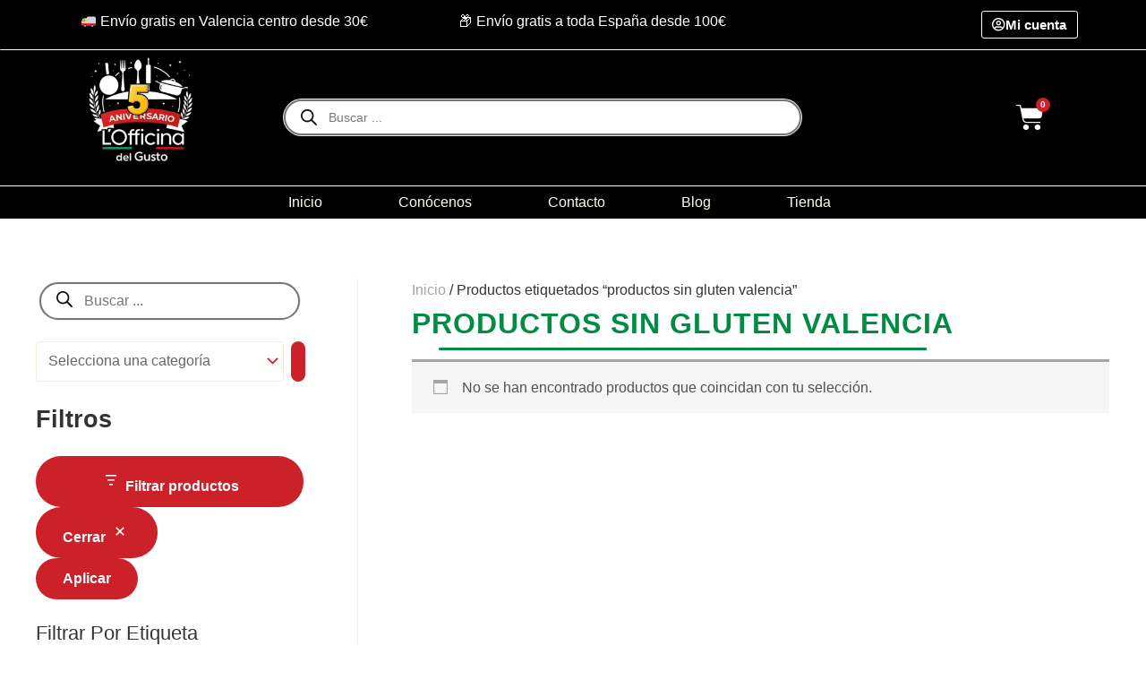

--- FILE ---
content_type: text/css
request_url: https://lofficinadelgusto.com/wp-content/cache/min/1/wp-content/uploads/elementor/css/post-23366.css?ver=1768556900
body_size: 1709
content:
.elementor-kit-23366{--e-global-color-primary:#008C45;--e-global-color-secondary:#000000;--e-global-color-text:#3D3D3D;--e-global-color-accent:#CD212A;--e-global-color-70cba9d:#FFFFFF;--e-global-color-7e0fa48:#000000;--e-global-color-888cff0:#FFFDF2;--e-global-color-3868479:#4E4E4E;--e-global-color-338a010:#89D093;--e-global-typography-primary-font-family:"Helvetica";--e-global-typography-primary-font-size:32px;--e-global-typography-primary-font-weight:700;--e-global-typography-primary-text-transform:none;--e-global-typography-primary-font-style:normal;--e-global-typography-primary-text-decoration:none;--e-global-typography-secondary-font-family:"Helvetica";--e-global-typography-secondary-font-size:20px;--e-global-typography-secondary-font-weight:600;--e-global-typography-secondary-text-transform:none;--e-global-typography-text-font-family:"Verdana";--e-global-typography-text-font-size:16px;--e-global-typography-text-font-weight:400;--e-global-typography-text-text-transform:none;--e-global-typography-accent-font-family:"Verdana";--e-global-typography-accent-font-size:15px;--e-global-typography-accent-font-weight:700;--e-global-typography-accent-text-transform:none}.elementor-section.elementor-section-boxed>.elementor-container{max-width:1140px}.e-con{--container-max-width:1140px}.elementor-widget:not(:last-child){margin-block-end:20px}.elementor-element{--widgets-spacing:20px 20px;--widgets-spacing-row:20px;--widgets-spacing-column:20px}{}h1.entry-title{display:var(--page-title-display)}@media(max-width:1024px){.elementor-section.elementor-section-boxed>.elementor-container{max-width:1024px}.e-con{--container-max-width:1024px}}@media(max-width:767px){.elementor-section.elementor-section-boxed>.elementor-container{max-width:767px}.e-con{--container-max-width:767px}}

--- FILE ---
content_type: text/css
request_url: https://lofficinadelgusto.com/wp-content/cache/min/1/wp-content/uploads/elementor/css/post-22671.css?ver=1768556900
body_size: 39090
content:
.elementor-22671 .elementor-element.elementor-element-2a418a2:not(.elementor-motion-effects-element-type-background),.elementor-22671 .elementor-element.elementor-element-2a418a2>.elementor-motion-effects-container>.elementor-motion-effects-layer{background-color:#000}.elementor-22671 .elementor-element.elementor-element-2a418a2{border-style:solid;border-width:0 0 1px 0;border-color:#FFF;transition:background 0.3s,border 0.3s,border-radius 0.3s,box-shadow 0.3s;margin-top:0;margin-bottom:-10px}.elementor-22671 .elementor-element.elementor-element-2a418a2>.elementor-background-overlay{transition:background 0.3s,border-radius 0.3s,opacity 0.3s}.elementor-22671 .elementor-element.elementor-element-4f5596c>.elementor-element-populated{box-shadow:0 0 10px 0 #000}.elementor-widget-text-editor{color:var(--e-global-color-text);font-family:var(--e-global-typography-text-font-family),Sans-serif;font-size:var(--e-global-typography-text-font-size);font-weight:var(--e-global-typography-text-font-weight);text-transform:var(--e-global-typography-text-text-transform)}.elementor-widget-text-editor.elementor-drop-cap-view-stacked .elementor-drop-cap{background-color:var(--e-global-color-primary)}.elementor-widget-text-editor.elementor-drop-cap-view-framed .elementor-drop-cap,.elementor-widget-text-editor.elementor-drop-cap-view-default .elementor-drop-cap{color:var(--e-global-color-primary);border-color:var(--e-global-color-primary)}.elementor-22671 .elementor-element.elementor-element-cb31fec>.elementor-widget-container{margin:1px -8px -10px -8px}.elementor-22671 .elementor-element.elementor-element-cb31fec{text-align:center;color:var(--e-global-color-70cba9d);font-family:var(--e-global-typography-text-font-family),Sans-serif;font-size:var(--e-global-typography-text-font-size);font-weight:var(--e-global-typography-text-font-weight);text-transform:var(--e-global-typography-text-text-transform)}.elementor-22671 .elementor-element.elementor-element-6758eb7{width:var(--container-widget-width,103.237%);max-width:103.237%;--container-widget-width:103.237%;--container-widget-flex-grow:0;color:var(--e-global-color-70cba9d);font-family:var(--e-global-typography-text-font-family),Sans-serif;font-size:var(--e-global-typography-text-font-size);font-weight:var(--e-global-typography-text-font-weight);text-transform:var(--e-global-typography-text-text-transform)}.elementor-22671 .elementor-element.elementor-element-6758eb7>.elementor-widget-container{margin:1px 0 -10px 0}.elementor-widget-button .elementor-button{background-color:var(--e-global-color-accent);font-family:var(--e-global-typography-accent-font-family),Sans-serif;font-size:var(--e-global-typography-accent-font-size);font-weight:var(--e-global-typography-accent-font-weight);text-transform:var(--e-global-typography-accent-text-transform)}.elementor-22671 .elementor-element.elementor-element-baf4665 .elementor-button{background-color:var(--e-global-color-7e0fa48);font-family:var(--e-global-typography-accent-font-family),Sans-serif;font-size:var(--e-global-typography-accent-font-size);font-weight:var(--e-global-typography-accent-font-weight);text-transform:var(--e-global-typography-accent-text-transform);border-style:solid;border-width:1px 1px 1px 1px;padding:7px 12px 7px 11px}.elementor-22671 .elementor-element.elementor-element-baf4665 .elementor-button:hover,.elementor-22671 .elementor-element.elementor-element-baf4665 .elementor-button:focus{background-color:var(--e-global-color-70cba9d);color:var(--e-global-color-7e0fa48)}.elementor-22671 .elementor-element.elementor-element-baf4665{width:var(--container-widget-width,89.606%);max-width:89.606%;--container-widget-width:89.606%;--container-widget-flex-grow:0;align-self:center}.elementor-22671 .elementor-element.elementor-element-baf4665>.elementor-widget-container{margin:-6px 0 3px 0;padding:0 0 -8px 0}.elementor-22671 .elementor-element.elementor-element-baf4665 .elementor-button .elementor-button-content-wrapper{gap:11px}.elementor-22671 .elementor-element.elementor-element-baf4665 .elementor-button:hover svg,.elementor-22671 .elementor-element.elementor-element-baf4665 .elementor-button:focus svg{fill:var(--e-global-color-7e0fa48)}.elementor-22671 .elementor-element.elementor-element-ca7c665{border-style:solid;border-width:1px 0 0 0;border-color:#FFF;box-shadow:0 0 10px 0 rgba(0,0,0,.5);transition:background 0.3s,border 0.3s,border-radius 0.3s,box-shadow 0.3s}.elementor-22671 .elementor-element.elementor-element-ca7c665,.elementor-22671 .elementor-element.elementor-element-ca7c665>.elementor-background-overlay{border-radius:1px 0 0 0}.elementor-22671 .elementor-element.elementor-element-ca7c665>.elementor-background-overlay{transition:background 0.3s,border-radius 0.3s,opacity 0.3s}.elementor-22671 .elementor-element.elementor-element-38050f7:not(.elementor-motion-effects-element-type-background)>.elementor-widget-wrap,.elementor-22671 .elementor-element.elementor-element-38050f7>.elementor-widget-wrap>.elementor-motion-effects-container>.elementor-motion-effects-layer{background-color:var(--e-global-color-7e0fa48)}.elementor-22671 .elementor-element.elementor-element-38050f7>.elementor-element-populated{transition:background 0.3s,border 0.3s,border-radius 0.3s,box-shadow 0.3s}.elementor-22671 .elementor-element.elementor-element-38050f7>.elementor-element-populated>.elementor-background-overlay{transition:background 0.3s,border-radius 0.3s,opacity 0.3s}.elementor-widget-theme-site-logo .widget-image-caption{color:var(--e-global-color-text);font-family:var(--e-global-typography-text-font-family),Sans-serif;font-size:var(--e-global-typography-text-font-size);font-weight:var(--e-global-typography-text-font-weight);text-transform:var(--e-global-typography-text-text-transform)}.elementor-22671 .elementor-element.elementor-element-55f34e5>.elementor-widget-container{background-color:var(--e-global-color-7e0fa48)}.elementor-22671 .elementor-element.elementor-element-55f34e5{text-align:center}.elementor-22671 .elementor-element.elementor-element-0bc4a32:not(.elementor-motion-effects-element-type-background)>.elementor-widget-wrap,.elementor-22671 .elementor-element.elementor-element-0bc4a32>.elementor-widget-wrap>.elementor-motion-effects-container>.elementor-motion-effects-layer{background-color:#000}.elementor-bc-flex-widget .elementor-22671 .elementor-element.elementor-element-0bc4a32.elementor-column .elementor-widget-wrap{align-items:center}.elementor-22671 .elementor-element.elementor-element-0bc4a32.elementor-column.elementor-element[data-element_type="column"]>.elementor-widget-wrap.elementor-element-populated{align-content:center;align-items:center}.elementor-22671 .elementor-element.elementor-element-0bc4a32.elementor-column>.elementor-widget-wrap{justify-content:center}.elementor-22671 .elementor-element.elementor-element-0bc4a32>.elementor-element-populated{transition:background 0.3s,border 0.3s,border-radius 0.3s,box-shadow 0.3s}.elementor-22671 .elementor-element.elementor-element-0bc4a32>.elementor-element-populated>.elementor-background-overlay{transition:background 0.3s,border-radius 0.3s,opacity 0.3s}.elementor-22671 .elementor-element.elementor-element-3373060:not(.elementor-motion-effects-element-type-background)>.elementor-widget-wrap,.elementor-22671 .elementor-element.elementor-element-3373060>.elementor-widget-wrap>.elementor-motion-effects-container>.elementor-motion-effects-layer{background-color:#000}.elementor-bc-flex-widget .elementor-22671 .elementor-element.elementor-element-3373060.elementor-column .elementor-widget-wrap{align-items:center}.elementor-22671 .elementor-element.elementor-element-3373060.elementor-column.elementor-element[data-element_type="column"]>.elementor-widget-wrap.elementor-element-populated{align-content:center;align-items:center}.elementor-22671 .elementor-element.elementor-element-3373060>.elementor-widget-wrap>.elementor-widget:not(.elementor-widget__width-auto):not(.elementor-widget__width-initial):not(:last-child):not(.elementor-absolute){margin-bottom:0}.elementor-22671 .elementor-element.elementor-element-3373060>.elementor-element-populated{transition:background 0.3s,border 0.3s,border-radius 0.3s,box-shadow 0.3s;margin:8px 0 0 0;--e-column-margin-right:0px;--e-column-margin-left:0px}.elementor-22671 .elementor-element.elementor-element-3373060>.elementor-element-populated>.elementor-background-overlay{transition:background 0.3s,border-radius 0.3s,opacity 0.3s}.elementor-22671 .elementor-element.elementor-element-2384997:not(.elementor-motion-effects-element-type-background)>.elementor-widget-wrap,.elementor-22671 .elementor-element.elementor-element-2384997>.elementor-widget-wrap>.elementor-motion-effects-container>.elementor-motion-effects-layer{background-color:var(--e-global-color-7e0fa48)}.elementor-bc-flex-widget .elementor-22671 .elementor-element.elementor-element-2384997.elementor-column .elementor-widget-wrap{align-items:center}.elementor-22671 .elementor-element.elementor-element-2384997.elementor-column.elementor-element[data-element_type="column"]>.elementor-widget-wrap.elementor-element-populated{align-content:center;align-items:center}.elementor-22671 .elementor-element.elementor-element-2384997.elementor-column>.elementor-widget-wrap{justify-content:center}.elementor-22671 .elementor-element.elementor-element-2384997>.elementor-widget-wrap>.elementor-widget:not(.elementor-widget__width-auto):not(.elementor-widget__width-initial):not(:last-child):not(.elementor-absolute){margin-bottom:0}.elementor-22671 .elementor-element.elementor-element-2384997>.elementor-element-populated{transition:background 0.3s,border 0.3s,border-radius 0.3s,box-shadow 0.3s;margin:0 0 0 0;--e-column-margin-right:0px;--e-column-margin-left:0px;padding:0 0 0 0}.elementor-22671 .elementor-element.elementor-element-2384997>.elementor-element-populated>.elementor-background-overlay{transition:background 0.3s,border-radius 0.3s,opacity 0.3s}.elementor-widget-woocommerce-menu-cart .elementor-menu-cart__toggle .elementor-button{font-family:var(--e-global-typography-primary-font-family),Sans-serif;font-size:var(--e-global-typography-primary-font-size);font-weight:var(--e-global-typography-primary-font-weight);text-transform:var(--e-global-typography-primary-text-transform);font-style:var(--e-global-typography-primary-font-style);text-decoration:var(--e-global-typography-primary-text-decoration)}.elementor-widget-woocommerce-menu-cart .elementor-menu-cart__product-name a{font-family:var(--e-global-typography-primary-font-family),Sans-serif;font-size:var(--e-global-typography-primary-font-size);font-weight:var(--e-global-typography-primary-font-weight);text-transform:var(--e-global-typography-primary-text-transform);font-style:var(--e-global-typography-primary-font-style);text-decoration:var(--e-global-typography-primary-text-decoration)}.elementor-widget-woocommerce-menu-cart .elementor-menu-cart__product-price{font-family:var(--e-global-typography-primary-font-family),Sans-serif;font-size:var(--e-global-typography-primary-font-size);font-weight:var(--e-global-typography-primary-font-weight);text-transform:var(--e-global-typography-primary-text-transform);font-style:var(--e-global-typography-primary-font-style);text-decoration:var(--e-global-typography-primary-text-decoration)}.elementor-widget-woocommerce-menu-cart .elementor-menu-cart__footer-buttons .elementor-button{font-family:var(--e-global-typography-primary-font-family),Sans-serif;font-size:var(--e-global-typography-primary-font-size);font-weight:var(--e-global-typography-primary-font-weight);text-transform:var(--e-global-typography-primary-text-transform);font-style:var(--e-global-typography-primary-font-style);text-decoration:var(--e-global-typography-primary-text-decoration)}.elementor-widget-woocommerce-menu-cart .elementor-menu-cart__footer-buttons a.elementor-button--view-cart{font-family:var(--e-global-typography-primary-font-family),Sans-serif;font-size:var(--e-global-typography-primary-font-size);font-weight:var(--e-global-typography-primary-font-weight);text-transform:var(--e-global-typography-primary-text-transform);font-style:var(--e-global-typography-primary-font-style);text-decoration:var(--e-global-typography-primary-text-decoration)}.elementor-widget-woocommerce-menu-cart .elementor-menu-cart__footer-buttons a.elementor-button--checkout{font-family:var(--e-global-typography-primary-font-family),Sans-serif;font-size:var(--e-global-typography-primary-font-size);font-weight:var(--e-global-typography-primary-font-weight);text-transform:var(--e-global-typography-primary-text-transform);font-style:var(--e-global-typography-primary-font-style);text-decoration:var(--e-global-typography-primary-text-decoration)}.elementor-widget-woocommerce-menu-cart .woocommerce-mini-cart__empty-message{font-family:var(--e-global-typography-primary-font-family),Sans-serif;font-size:var(--e-global-typography-primary-font-size);font-weight:var(--e-global-typography-primary-font-weight);text-transform:var(--e-global-typography-primary-text-transform);font-style:var(--e-global-typography-primary-font-style);text-decoration:var(--e-global-typography-primary-text-decoration)}.elementor-22671 .elementor-element.elementor-element-56424ae{width:var(--container-widget-width,122.281%);max-width:122.281%;--container-widget-width:122.281%;--container-widget-flex-grow:0;--main-alignment:center;--divider-style:solid;--subtotal-divider-style:solid;--elementor-remove-from-cart-button:none;--remove-from-cart-button:block;--toggle-button-icon-color:var( --e-global-color-70cba9d );--toggle-button-border-width:0px;--toggle-icon-size:31px;--items-indicator-text-color:var( --e-global-color-70cba9d );--items-indicator-background-color:var( --e-global-color-accent );--cart-background-color:var( --e-global-color-888cff0 );--cart-border-style:none;--cart-close-icon-size:20px;--remove-item-button-size:20px;--menu-cart-subtotal-text-align:center;--product-price-color:var( --e-global-color-primary );--cart-footer-layout:1fr;--cart-footer-buttons-border-radius:12px;--view-cart-button-text-color:var( --e-global-color-70cba9d );--view-cart-button-background-color:var( --e-global-color-accent );--view-cart-button-hover-text-color:var( --e-global-color-70cba9d );--view-cart-button-hover-background-color:var( --e-global-color-7e0fa48 );--view-cart-button-padding:15px 25px 15px 25px;--view-cart-button-height:fit-content;--view-cart-button-width:fit-content;--checkout-button-text-color:var( --e-global-color-70cba9d );--checkout-button-background-color:var( --e-global-color-primary );--checkout-button-hover-text-color:var( --e-global-color-70cba9d );--checkout-button-hover-background-color:var( --e-global-color-7e0fa48 );--checkout-button-padding:10px 30px 10px 30px;--checkout-button-height:fit-content;--checkout-button-width:fit-content}.elementor-22671 .elementor-element.elementor-element-56424ae>.elementor-widget-container{margin:0 0 0 -82px}.elementor-22671 .elementor-element.elementor-element-56424ae .elementor-menu-cart__subtotal{font-family:var(--e-global-typography-accent-font-family),Sans-serif;font-size:var(--e-global-typography-accent-font-size);font-weight:var(--e-global-typography-accent-font-weight);text-transform:var(--e-global-typography-accent-text-transform)}.elementor-22671 .elementor-element.elementor-element-56424ae .widget_shopping_cart_content{--subtotal-divider-style:solid;--subtotal-divider-top-width:1px;--subtotal-divider-right-width:1px;--subtotal-divider-bottom-width:1px;--subtotal-divider-left-width:1px;--subtotal-divider-color:var( --e-global-color-astglobalcolor8 )}.elementor-22671 .elementor-element.elementor-element-56424ae .elementor-menu-cart__product-name a{font-family:"Helvetica",Sans-serif;font-size:14px;font-weight:400;line-height:3px;color:var(--e-global-color-text)}.elementor-22671 .elementor-element.elementor-element-56424ae .elementor-menu-cart__product-price{font-family:var(--e-global-typography-accent-font-family),Sans-serif;font-size:var(--e-global-typography-accent-font-size);font-weight:var(--e-global-typography-accent-font-weight);text-transform:var(--e-global-typography-accent-text-transform)}.elementor-22671 .elementor-element.elementor-element-56424ae .elementor-menu-cart__product-price .product-quantity{color:var(--e-global-color-astglobalcolor0);font-family:var(--e-global-typography-accent-font-family),Sans-serif;font-size:var(--e-global-typography-accent-font-size);font-weight:var(--e-global-typography-accent-font-weight);text-transform:var(--e-global-typography-accent-text-transform)}.elementor-22671 .elementor-element.elementor-element-56424ae .elementor-menu-cart__footer-buttons .elementor-button{font-family:"Georgia",Sans-serif;font-weight:700;text-transform:uppercase;font-style:normal;text-decoration:none}.elementor-22671 .elementor-element.elementor-element-56424ae .elementor-menu-cart__footer-buttons a.elementor-button--view-cart{font-family:var(--e-global-typography-accent-font-family),Sans-serif;font-size:var(--e-global-typography-accent-font-size);font-weight:var(--e-global-typography-accent-font-weight);text-transform:var(--e-global-typography-accent-text-transform);border-radius:10px 10px 10px 10px}.elementor-22671 .elementor-element.elementor-element-56424ae .elementor-menu-cart__footer-buttons a.elementor-button--checkout{font-family:var(--e-global-typography-accent-font-family),Sans-serif;font-size:var(--e-global-typography-accent-font-size);font-weight:var(--e-global-typography-accent-font-weight);text-transform:var(--e-global-typography-accent-text-transform);border-radius:10px 10px 10px 10px}.elementor-22671 .elementor-element.elementor-element-56424ae .elementor-button--checkout{box-shadow:0 0 0 0 rgba(16.71484807899635,17.00000000000001,16.596942934782618,0)}.elementor-22671 .elementor-element.elementor-element-644613a:not(.elementor-motion-effects-element-type-background),.elementor-22671 .elementor-element.elementor-element-644613a>.elementor-motion-effects-container>.elementor-motion-effects-layer{background-color:var(--e-global-color-7e0fa48)}.elementor-22671 .elementor-element.elementor-element-644613a{border-style:solid;border-width:1px 0 1px 0;border-color:#FFF;transition:background 0.3s,border 0.3s,border-radius 0.3s,box-shadow 0.3s;color:var(--e-global-color-70cba9d)}.elementor-22671 .elementor-element.elementor-element-644613a>.elementor-background-overlay{transition:background 0.3s,border-radius 0.3s,opacity 0.3s}.elementor-22671 .elementor-element.elementor-element-644613a .elementor-heading-title{color:var(--e-global-color-70cba9d)}.elementor-22671 .elementor-element.elementor-element-1254d59>.elementor-element-populated{margin:-15px -15px -15px -15px;--e-column-margin-right:-15px;--e-column-margin-left:-15px}.elementor-widget-nav-menu .elementor-nav-menu .elementor-item{font-family:var(--e-global-typography-primary-font-family),Sans-serif;font-size:var(--e-global-typography-primary-font-size);font-weight:var(--e-global-typography-primary-font-weight);text-transform:var(--e-global-typography-primary-text-transform);font-style:var(--e-global-typography-primary-font-style);text-decoration:var(--e-global-typography-primary-text-decoration)}.elementor-widget-nav-menu .elementor-nav-menu--main .elementor-item{color:var(--e-global-color-text);fill:var(--e-global-color-text)}.elementor-widget-nav-menu .elementor-nav-menu--main .elementor-item:hover,.elementor-widget-nav-menu .elementor-nav-menu--main .elementor-item.elementor-item-active,.elementor-widget-nav-menu .elementor-nav-menu--main .elementor-item.highlighted,.elementor-widget-nav-menu .elementor-nav-menu--main .elementor-item:focus{color:var(--e-global-color-accent);fill:var(--e-global-color-accent)}.elementor-widget-nav-menu .elementor-nav-menu--main:not(.e--pointer-framed) .elementor-item:before,.elementor-widget-nav-menu .elementor-nav-menu--main:not(.e--pointer-framed) .elementor-item:after{background-color:var(--e-global-color-accent)}.elementor-widget-nav-menu .e--pointer-framed .elementor-item:before,.elementor-widget-nav-menu .e--pointer-framed .elementor-item:after{border-color:var(--e-global-color-accent)}.elementor-widget-nav-menu .elementor-nav-menu--dropdown .elementor-item,.elementor-widget-nav-menu .elementor-nav-menu--dropdown .elementor-sub-item{font-family:var(--e-global-typography-accent-font-family),Sans-serif;font-size:var(--e-global-typography-accent-font-size);font-weight:var(--e-global-typography-accent-font-weight);text-transform:var(--e-global-typography-accent-text-transform)}.elementor-22671 .elementor-element.elementor-element-04cf361 .elementor-menu-toggle{margin:0 auto}.elementor-22671 .elementor-element.elementor-element-04cf361 .elementor-nav-menu .elementor-item{font-family:var(--e-global-typography-text-font-family),Sans-serif;font-size:var(--e-global-typography-text-font-size);font-weight:var(--e-global-typography-text-font-weight);text-transform:var(--e-global-typography-text-text-transform)}.elementor-22671 .elementor-element.elementor-element-04cf361 .elementor-nav-menu--main .elementor-item{color:var(--e-global-color-888cff0);fill:var(--e-global-color-888cff0)}.elementor-22671 .elementor-element.elementor-element-04cf361 .elementor-nav-menu--main .elementor-item:hover,.elementor-22671 .elementor-element.elementor-element-04cf361 .elementor-nav-menu--main .elementor-item.elementor-item-active,.elementor-22671 .elementor-element.elementor-element-04cf361 .elementor-nav-menu--main .elementor-item.highlighted,.elementor-22671 .elementor-element.elementor-element-04cf361 .elementor-nav-menu--main .elementor-item:focus{color:var(--e-global-color-338a010);fill:var(--e-global-color-338a010)}.elementor-22671 .elementor-element.elementor-element-04cf361 .elementor-nav-menu--main:not(.e--pointer-framed) .elementor-item:before,.elementor-22671 .elementor-element.elementor-element-04cf361 .elementor-nav-menu--main:not(.e--pointer-framed) .elementor-item:after{background-color:var(--e-global-color-888cff0)}.elementor-22671 .elementor-element.elementor-element-04cf361 .e--pointer-framed .elementor-item:before,.elementor-22671 .elementor-element.elementor-element-04cf361 .e--pointer-framed .elementor-item:after{border-color:var(--e-global-color-888cff0)}.elementor-22671 .elementor-element.elementor-element-04cf361 .elementor-nav-menu--main .elementor-item.elementor-item-active{color:var(--e-global-color-338a010)}body:not(.rtl) .elementor-22671 .elementor-element.elementor-element-04cf361 .elementor-nav-menu--layout-horizontal .elementor-nav-menu>li:not(:last-child){margin-right:45px}body.rtl .elementor-22671 .elementor-element.elementor-element-04cf361 .elementor-nav-menu--layout-horizontal .elementor-nav-menu>li:not(:last-child){margin-left:45px}.elementor-22671 .elementor-element.elementor-element-04cf361 .elementor-nav-menu--main:not(.elementor-nav-menu--layout-horizontal) .elementor-nav-menu>li:not(:last-child){margin-bottom:45px}.elementor-22671 .elementor-element.elementor-element-04cf361 .elementor-nav-menu--dropdown{background-color:var(--e-global-color-70cba9d)}.elementor-22671 .elementor-element.elementor-element-04cf361 .elementor-nav-menu--dropdown .elementor-item,.elementor-22671 .elementor-element.elementor-element-04cf361 .elementor-nav-menu--dropdown .elementor-sub-item{font-family:"Tahoma",Sans-serif;font-size:15px;font-weight:400;text-transform:none;letter-spacing:.5px}.elementor-22671 .elementor-element.elementor-element-3eb74fc2:not(.elementor-motion-effects-element-type-background),.elementor-22671 .elementor-element.elementor-element-3eb74fc2>.elementor-motion-effects-container>.elementor-motion-effects-layer{background-color:#000}.elementor-22671 .elementor-element.elementor-element-3eb74fc2{transition:background 0.3s,border 0.3s,border-radius 0.3s,box-shadow 0.3s}.elementor-22671 .elementor-element.elementor-element-3eb74fc2>.elementor-background-overlay{transition:background 0.3s,border-radius 0.3s,opacity 0.3s}.elementor-widget-heading .elementor-heading-title{font-family:var(--e-global-typography-primary-font-family),Sans-serif;font-size:var(--e-global-typography-primary-font-size);font-weight:var(--e-global-typography-primary-font-weight);text-transform:var(--e-global-typography-primary-text-transform);font-style:var(--e-global-typography-primary-font-style);text-decoration:var(--e-global-typography-primary-text-decoration);color:var(--e-global-color-primary)}.elementor-22671 .elementor-element.elementor-element-77b92735{text-align:center}.elementor-22671 .elementor-element.elementor-element-77b92735 .elementor-heading-title{font-family:var(--e-global-typography-accent-font-family),Sans-serif;font-size:var(--e-global-typography-accent-font-size);font-weight:var(--e-global-typography-accent-font-weight);text-transform:var(--e-global-typography-accent-text-transform);color:#FCF9F9}.elementor-22671 .elementor-element.elementor-element-5f84dbcf:not(.elementor-motion-effects-element-type-background),.elementor-22671 .elementor-element.elementor-element-5f84dbcf>.elementor-motion-effects-container>.elementor-motion-effects-layer{background-color:var(--e-global-color-7e0fa48)}.elementor-22671 .elementor-element.elementor-element-5f84dbcf>.elementor-container{min-height:400px}.elementor-22671 .elementor-element.elementor-element-5f84dbcf{transition:background 0.3s,border 0.3s,border-radius 0.3s,box-shadow 0.3s}.elementor-22671 .elementor-element.elementor-element-5f84dbcf>.elementor-background-overlay{transition:background 0.3s,border-radius 0.3s,opacity 0.3s}.elementor-widget-icon.elementor-view-stacked .elementor-icon{background-color:var(--e-global-color-primary)}.elementor-widget-icon.elementor-view-framed .elementor-icon,.elementor-widget-icon.elementor-view-default .elementor-icon{color:var(--e-global-color-primary);border-color:var(--e-global-color-primary)}.elementor-widget-icon.elementor-view-framed .elementor-icon,.elementor-widget-icon.elementor-view-default .elementor-icon svg{fill:var(--e-global-color-primary)}.elementor-22671 .elementor-element.elementor-element-28848a7f .elementor-icon-wrapper{text-align:center}.elementor-22671 .elementor-element.elementor-element-28848a7f.elementor-view-stacked .elementor-icon{background-color:var(--e-global-color-70cba9d)}.elementor-22671 .elementor-element.elementor-element-28848a7f.elementor-view-framed .elementor-icon,.elementor-22671 .elementor-element.elementor-element-28848a7f.elementor-view-default .elementor-icon{color:var(--e-global-color-70cba9d);border-color:var(--e-global-color-70cba9d)}.elementor-22671 .elementor-element.elementor-element-28848a7f.elementor-view-framed .elementor-icon,.elementor-22671 .elementor-element.elementor-element-28848a7f.elementor-view-default .elementor-icon svg{fill:var(--e-global-color-70cba9d)}.elementor-22671 .elementor-element.elementor-element-610adb0c:not(.elementor-motion-effects-element-type-background)>.elementor-widget-wrap,.elementor-22671 .elementor-element.elementor-element-610adb0c>.elementor-widget-wrap>.elementor-motion-effects-container>.elementor-motion-effects-layer{background-color:var(--e-global-color-7e0fa48)}.elementor-22671 .elementor-element.elementor-element-610adb0c>.elementor-element-populated>.elementor-background-overlay{background-color:var(--e-global-color-70cba9d);opacity:.5}.elementor-22671 .elementor-element.elementor-element-610adb0c>.elementor-element-populated{border-style:none;transition:background 0.3s,border 0.3s,border-radius 0.3s,box-shadow 0.3s}.elementor-22671 .elementor-element.elementor-element-610adb0c>.elementor-element-populated>.elementor-background-overlay{transition:background 0.3s,border-radius 0.3s,opacity 0.3s}.elementor-22671 .elementor-element.elementor-element-27d9ea4a{width:auto;max-width:auto;--main-alignment:center;--divider-style:solid;--subtotal-divider-style:solid;--elementor-remove-from-cart-button:none;--remove-from-cart-button:block;--toggle-button-icon-color:var( --e-global-color-70cba9d );--toggle-button-background-color:#00000000;--toggle-button-border-color:#02020200;--toggle-button-icon-hover-color:#E0BCBC;--toggle-button-border-width:0px;--toggle-icon-size:30px;--toggle-icon-padding:61px 32px 0px 4px;--items-indicator-text-color:#FFFFFF;--items-indicator-background-color:#CE2B37;--cart-border-style:none;--cart-close-icon-size:20px;--remove-item-button-size:10px;--remove-item-button-color:#000000;--cart-footer-layout:1fr 1fr}.elementor-22671 .elementor-element.elementor-element-27d9ea4a>.elementor-widget-container{margin:0 55px 0 15px}.elementor-22671 .elementor-element.elementor-element-27d9ea4a .elementor-menu-cart__toggle .elementor-button{box-shadow:0 0 10px 0 rgba(0,0,0,0)}.elementor-22671 .elementor-element.elementor-element-27d9ea4a .widget_shopping_cart_content{--subtotal-divider-left-width:0;--subtotal-divider-right-width:0}.elementor-22671 .elementor-element.elementor-element-27d9ea4a .elementor-menu-cart__product-name a{color:var(--e-global-color-primary)}@media(min-width:768px){.elementor-22671 .elementor-element.elementor-element-4f5596c{width:39.2%}.elementor-22671 .elementor-element.elementor-element-d44d625{width:29.862%}.elementor-22671 .elementor-element.elementor-element-2494f4a{width:12.469%}.elementor-22671 .elementor-element.elementor-element-d58e780{width:18.376%}.elementor-22671 .elementor-element.elementor-element-38050f7{width:24.476%}.elementor-22671 .elementor-element.elementor-element-0bc4a32{width:45.77%}.elementor-22671 .elementor-element.elementor-element-3373060{width:16.001%}.elementor-22671 .elementor-element.elementor-element-2384997{width:13.736%}}@media(max-width:1024px){.elementor-widget-text-editor{font-size:var(--e-global-typography-text-font-size)}.elementor-22671 .elementor-element.elementor-element-cb31fec{font-size:var(--e-global-typography-text-font-size)}.elementor-22671 .elementor-element.elementor-element-6758eb7{font-size:var(--e-global-typography-text-font-size)}.elementor-widget-button .elementor-button{font-size:var(--e-global-typography-accent-font-size)}.elementor-22671 .elementor-element.elementor-element-baf4665 .elementor-button{font-size:var(--e-global-typography-accent-font-size)}.elementor-widget-theme-site-logo .widget-image-caption{font-size:var(--e-global-typography-text-font-size)}.elementor-widget-woocommerce-menu-cart .elementor-menu-cart__toggle .elementor-button{font-size:var(--e-global-typography-primary-font-size)}.elementor-widget-woocommerce-menu-cart .elementor-menu-cart__product-name a{font-size:var(--e-global-typography-primary-font-size)}.elementor-widget-woocommerce-menu-cart .elementor-menu-cart__product-price{font-size:var(--e-global-typography-primary-font-size)}.elementor-widget-woocommerce-menu-cart .elementor-menu-cart__footer-buttons .elementor-button{font-size:var(--e-global-typography-primary-font-size)}.elementor-widget-woocommerce-menu-cart .elementor-menu-cart__footer-buttons a.elementor-button--view-cart{font-size:var(--e-global-typography-primary-font-size)}.elementor-widget-woocommerce-menu-cart .elementor-menu-cart__footer-buttons a.elementor-button--checkout{font-size:var(--e-global-typography-primary-font-size)}.elementor-widget-woocommerce-menu-cart .woocommerce-mini-cart__empty-message{font-size:var(--e-global-typography-primary-font-size)}.elementor-22671 .elementor-element.elementor-element-56424ae .elementor-menu-cart__subtotal{font-size:var(--e-global-typography-accent-font-size)}.elementor-22671 .elementor-element.elementor-element-56424ae .elementor-menu-cart__product-price{font-size:var(--e-global-typography-accent-font-size)}.elementor-22671 .elementor-element.elementor-element-56424ae .elementor-menu-cart__product-price .product-quantity{font-size:var(--e-global-typography-accent-font-size)}.elementor-22671 .elementor-element.elementor-element-56424ae .elementor-menu-cart__footer-buttons a.elementor-button--view-cart{font-size:var(--e-global-typography-accent-font-size)}.elementor-22671 .elementor-element.elementor-element-56424ae .elementor-menu-cart__footer-buttons a.elementor-button--checkout{font-size:var(--e-global-typography-accent-font-size)}.elementor-widget-nav-menu .elementor-nav-menu .elementor-item{font-size:var(--e-global-typography-primary-font-size)}.elementor-widget-nav-menu .elementor-nav-menu--dropdown .elementor-item,.elementor-widget-nav-menu .elementor-nav-menu--dropdown .elementor-sub-item{font-size:var(--e-global-typography-accent-font-size)}.elementor-22671 .elementor-element.elementor-element-04cf361 .elementor-nav-menu .elementor-item{font-size:var(--e-global-typography-text-font-size)}.elementor-widget-heading .elementor-heading-title{font-size:var(--e-global-typography-primary-font-size)}.elementor-22671 .elementor-element.elementor-element-77b92735 .elementor-heading-title{font-size:var(--e-global-typography-accent-font-size)}.elementor-22671 .elementor-element.elementor-element-5f84dbcf>.elementor-container{min-height:0}.elementor-22671 .elementor-element.elementor-element-49a44b13>.elementor-element-populated{margin:0 -17px 0 8px;--e-column-margin-right:-17px;--e-column-margin-left:8px;padding:2px 2px 2px 2px}.elementor-22671 .elementor-element.elementor-element-28848a7f{width:var(--container-widget-width,142.25px);max-width:142.25px;--container-widget-width:142.25px;--container-widget-flex-grow:0}.elementor-22671 .elementor-element.elementor-element-28848a7f>.elementor-widget-container{margin:0 0 0 25px}.elementor-22671 .elementor-element.elementor-element-28848a7f .elementor-icon-wrapper{text-align:left}.elementor-22671 .elementor-element.elementor-element-28848a7f .elementor-icon{font-size:40px}.elementor-22671 .elementor-element.elementor-element-28848a7f .elementor-icon svg{height:40px}.elementor-22671 .elementor-element.elementor-element-197d7c2{width:var(--container-widget-width,184.25px);max-width:184.25px;--container-widget-width:184.25px;--container-widget-flex-grow:0}.elementor-22671 .elementor-element.elementor-element-2ba510a{width:var(--container-widget-width,192.25px);max-width:192.25px;--container-widget-width:192.25px;--container-widget-flex-grow:0}.elementor-22671 .elementor-element.elementor-element-27d9ea4a>.elementor-widget-container{margin:-40px 0 17px 50px}}@media(max-width:767px){.elementor-widget-text-editor{font-size:var(--e-global-typography-text-font-size)}.elementor-22671 .elementor-element.elementor-element-cb31fec{width:var(--container-widget-width,99px);max-width:99px;--container-widget-width:99px;--container-widget-flex-grow:0;text-align:left;font-size:var(--e-global-typography-text-font-size)}.elementor-22671 .elementor-element.elementor-element-6758eb7{width:var(--container-widget-width,118px);max-width:118px;--container-widget-width:118px;--container-widget-flex-grow:0;font-size:var(--e-global-typography-text-font-size)}.elementor-widget-button .elementor-button{font-size:var(--e-global-typography-accent-font-size)}.elementor-22671 .elementor-element.elementor-element-baf4665 .elementor-button{font-size:var(--e-global-typography-accent-font-size)}.elementor-widget-theme-site-logo .widget-image-caption{font-size:var(--e-global-typography-text-font-size)}.elementor-widget-woocommerce-menu-cart .elementor-menu-cart__toggle .elementor-button{font-size:var(--e-global-typography-primary-font-size)}.elementor-widget-woocommerce-menu-cart .elementor-menu-cart__product-name a{font-size:var(--e-global-typography-primary-font-size)}.elementor-widget-woocommerce-menu-cart .elementor-menu-cart__product-price{font-size:var(--e-global-typography-primary-font-size)}.elementor-widget-woocommerce-menu-cart .elementor-menu-cart__footer-buttons .elementor-button{font-size:var(--e-global-typography-primary-font-size)}.elementor-widget-woocommerce-menu-cart .elementor-menu-cart__footer-buttons a.elementor-button--view-cart{font-size:var(--e-global-typography-primary-font-size)}.elementor-widget-woocommerce-menu-cart .elementor-menu-cart__footer-buttons a.elementor-button--checkout{font-size:var(--e-global-typography-primary-font-size)}.elementor-widget-woocommerce-menu-cart .woocommerce-mini-cart__empty-message{font-size:var(--e-global-typography-primary-font-size)}.elementor-22671 .elementor-element.elementor-element-56424ae .elementor-menu-cart__subtotal{font-size:var(--e-global-typography-accent-font-size)}.elementor-22671 .elementor-element.elementor-element-56424ae .elementor-menu-cart__product-price{font-size:var(--e-global-typography-accent-font-size)}.elementor-22671 .elementor-element.elementor-element-56424ae .elementor-menu-cart__product-price .product-quantity{font-size:var(--e-global-typography-accent-font-size)}.elementor-22671 .elementor-element.elementor-element-56424ae .elementor-menu-cart__footer-buttons a.elementor-button--view-cart{font-size:var(--e-global-typography-accent-font-size)}.elementor-22671 .elementor-element.elementor-element-56424ae .elementor-menu-cart__footer-buttons a.elementor-button--checkout{font-size:var(--e-global-typography-accent-font-size)}.elementor-widget-nav-menu .elementor-nav-menu .elementor-item{font-size:var(--e-global-typography-primary-font-size)}.elementor-widget-nav-menu .elementor-nav-menu--dropdown .elementor-item,.elementor-widget-nav-menu .elementor-nav-menu--dropdown .elementor-sub-item{font-size:var(--e-global-typography-accent-font-size)}.elementor-22671 .elementor-element.elementor-element-04cf361{width:var(--container-widget-width,91px);max-width:91px;--container-widget-width:91px;--container-widget-flex-grow:0}.elementor-22671 .elementor-element.elementor-element-04cf361 .elementor-nav-menu .elementor-item{font-size:var(--e-global-typography-text-font-size)}.elementor-widget-heading .elementor-heading-title{font-size:var(--e-global-typography-primary-font-size)}.elementor-22671 .elementor-element.elementor-element-77b92735>.elementor-widget-container{margin:-4px -4px -4px -4px}.elementor-22671 .elementor-element.elementor-element-77b92735{text-align:center}.elementor-22671 .elementor-element.elementor-element-77b92735 .elementor-heading-title{font-size:var(--e-global-typography-accent-font-size)}.elementor-22671 .elementor-element.elementor-element-5f84dbcf>.elementor-container{min-height:0}.elementor-22671 .elementor-element.elementor-element-49a44b13{width:20%}.elementor-22671 .elementor-element.elementor-element-28848a7f>.elementor-widget-container{margin:0 -16px -11px 0}.elementor-22671 .elementor-element.elementor-element-28848a7f .elementor-icon-wrapper{text-align:center}.elementor-22671 .elementor-element.elementor-element-28848a7f .elementor-icon{font-size:28px}.elementor-22671 .elementor-element.elementor-element-28848a7f .elementor-icon svg{height:28px}.elementor-22671 .elementor-element.elementor-element-77dc766f{width:46%}.elementor-22671 .elementor-element.elementor-element-610adb0c{width:18%}.elementor-22671 .elementor-element.elementor-element-328218a3{width:15%}.elementor-22671 .elementor-element.elementor-element-27d9ea4a>.elementor-widget-container{margin:-59px 0 0 -8px;padding:0 50px 0 2px}.elementor-22671 .elementor-element.elementor-element-27d9ea4a{--toggle-icon-size:23px}}

--- FILE ---
content_type: text/css
request_url: https://lofficinadelgusto.com/wp-content/cache/min/1/wp-content/uploads/elementor/css/post-23533.css?ver=1768556900
body_size: 16630
content:
.elementor-23533 .elementor-element.elementor-element-18bc6af:not(.elementor-motion-effects-element-type-background),.elementor-23533 .elementor-element.elementor-element-18bc6af>.elementor-motion-effects-container>.elementor-motion-effects-layer{background-color:var(--e-global-color-7e0fa48)}.elementor-23533 .elementor-element.elementor-element-18bc6af>.elementor-container{min-height:300px}.elementor-23533 .elementor-element.elementor-element-18bc6af{transition:background 0.3s,border 0.3s,border-radius 0.3s,box-shadow 0.3s;margin-top:0;margin-bottom:0}.elementor-23533 .elementor-element.elementor-element-18bc6af>.elementor-background-overlay{transition:background 0.3s,border-radius 0.3s,opacity 0.3s}.elementor-widget-text-editor{color:var(--e-global-color-text);font-family:var(--e-global-typography-text-font-family),Sans-serif;font-size:var(--e-global-typography-text-font-size);font-weight:var(--e-global-typography-text-font-weight);text-transform:var(--e-global-typography-text-text-transform)}.elementor-widget-text-editor.elementor-drop-cap-view-stacked .elementor-drop-cap{background-color:var(--e-global-color-primary)}.elementor-widget-text-editor.elementor-drop-cap-view-framed .elementor-drop-cap,.elementor-widget-text-editor.elementor-drop-cap-view-default .elementor-drop-cap{color:var(--e-global-color-primary);border-color:var(--e-global-color-primary)}.elementor-23533 .elementor-element.elementor-element-a5657c6>.elementor-widget-container{margin:35px 0 -40px 0}.elementor-23533 .elementor-element.elementor-element-a5657c6{text-align:right;color:var(--e-global-color-70cba9d);font-family:var(--e-global-typography-secondary-font-family),Sans-serif;font-size:var(--e-global-typography-secondary-font-size);font-weight:var(--e-global-typography-secondary-font-weight);text-transform:var(--e-global-typography-secondary-text-transform)}.elementor-23533 .elementor-element.elementor-element-4fe121e{text-align:right;color:var(--e-global-color-70cba9d);font-family:var(--e-global-typography-text-font-family),Sans-serif;font-size:var(--e-global-typography-text-font-size);font-weight:var(--e-global-typography-text-font-weight);text-transform:var(--e-global-typography-text-text-transform)}.elementor-23533 .elementor-element.elementor-element-cb9ccbc>.elementor-widget-container{background-color:#0000;margin:0 410px -61px 10px}.elementor-23533 .elementor-element.elementor-element-cb9ccbc{text-align:left;color:#FFF}.elementor-23533 .elementor-element.elementor-element-7df1cf8:not(.elementor-motion-effects-element-type-background),.elementor-23533 .elementor-element.elementor-element-7df1cf8>.elementor-motion-effects-container>.elementor-motion-effects-layer{background-color:var(--e-global-color-7e0fa48)}.elementor-23533 .elementor-element.elementor-element-7df1cf8{transition:background 0.3s,border 0.3s,border-radius 0.3s,box-shadow 0.3s}.elementor-23533 .elementor-element.elementor-element-7df1cf8>.elementor-background-overlay{transition:background 0.3s,border-radius 0.3s,opacity 0.3s}.elementor-23533 .elementor-element.elementor-element-a4d9713>.elementor-widget-container{margin:0 0 -55px 15px}.elementor-23533 .elementor-element.elementor-element-a4d9713{color:var(--e-global-color-70cba9d);font-family:var(--e-global-typography-secondary-font-family),Sans-serif;font-size:var(--e-global-typography-secondary-font-size);font-weight:var(--e-global-typography-secondary-font-weight);text-transform:var(--e-global-typography-secondary-text-transform)}.elementor-23533 .elementor-element.elementor-element-ca74bc3>.elementor-widget-container{margin:1px 0 0 15px}.elementor-23533 .elementor-element.elementor-element-ca74bc3{text-align:left;color:var(--e-global-color-70cba9d);font-family:"Verdana",Sans-serif;font-size:14px;font-weight:400;text-transform:none;line-height:20px}.elementor-23533 .elementor-element.elementor-element-f13bc56>.elementor-widget-container{margin:0 0 -55px 15px}.elementor-23533 .elementor-element.elementor-element-f13bc56{color:var(--e-global-color-70cba9d);font-family:var(--e-global-typography-secondary-font-family),Sans-serif;font-size:var(--e-global-typography-secondary-font-size);font-weight:var(--e-global-typography-secondary-font-weight);text-transform:var(--e-global-typography-secondary-text-transform)}.elementor-widget-icon-list .elementor-icon-list-item:not(:last-child):after{border-color:var(--e-global-color-text)}.elementor-widget-icon-list .elementor-icon-list-icon i{color:var(--e-global-color-primary)}.elementor-widget-icon-list .elementor-icon-list-icon svg{fill:var(--e-global-color-primary)}.elementor-widget-icon-list .elementor-icon-list-item>.elementor-icon-list-text,.elementor-widget-icon-list .elementor-icon-list-item>a{font-family:var(--e-global-typography-text-font-family),Sans-serif;font-size:var(--e-global-typography-text-font-size);font-weight:var(--e-global-typography-text-font-weight);text-transform:var(--e-global-typography-text-text-transform)}.elementor-widget-icon-list .elementor-icon-list-text{color:var(--e-global-color-secondary)}.elementor-23533 .elementor-element.elementor-element-4885fa5>.elementor-widget-container{margin:0 0 0 18px}.elementor-23533 .elementor-element.elementor-element-4885fa5 .elementor-icon-list-items:not(.elementor-inline-items) .elementor-icon-list-item:not(:last-child){padding-bottom:calc(8px/2)}.elementor-23533 .elementor-element.elementor-element-4885fa5 .elementor-icon-list-items:not(.elementor-inline-items) .elementor-icon-list-item:not(:first-child){margin-top:calc(8px/2)}.elementor-23533 .elementor-element.elementor-element-4885fa5 .elementor-icon-list-items.elementor-inline-items .elementor-icon-list-item{margin-right:calc(8px/2);margin-left:calc(8px/2)}.elementor-23533 .elementor-element.elementor-element-4885fa5 .elementor-icon-list-items.elementor-inline-items{margin-right:calc(-8px/2);margin-left:calc(-8px/2)}body.rtl .elementor-23533 .elementor-element.elementor-element-4885fa5 .elementor-icon-list-items.elementor-inline-items .elementor-icon-list-item:after{left:calc(-8px/2)}body:not(.rtl) .elementor-23533 .elementor-element.elementor-element-4885fa5 .elementor-icon-list-items.elementor-inline-items .elementor-icon-list-item:after{right:calc(-8px/2)}.elementor-23533 .elementor-element.elementor-element-4885fa5 .elementor-icon-list-icon i{color:var(--e-global-color-astglobalcolor1);transition:color 0.3s}.elementor-23533 .elementor-element.elementor-element-4885fa5 .elementor-icon-list-icon svg{fill:var(--e-global-color-astglobalcolor1);transition:fill 0.3s}.elementor-23533 .elementor-element.elementor-element-4885fa5{--e-icon-list-icon-size:18px;--e-icon-list-icon-align:center;--e-icon-list-icon-margin:0 calc(var(--e-icon-list-icon-size, 1em) * 0.125);--icon-vertical-align:center;--icon-vertical-offset:0px}.elementor-23533 .elementor-element.elementor-element-4885fa5 .elementor-icon-list-icon{padding-right:2px}.elementor-23533 .elementor-element.elementor-element-4885fa5 .elementor-icon-list-item>.elementor-icon-list-text,.elementor-23533 .elementor-element.elementor-element-4885fa5 .elementor-icon-list-item>a{font-family:"Verdana",Sans-serif;font-size:16px;font-weight:400;text-transform:none}.elementor-23533 .elementor-element.elementor-element-4885fa5 .elementor-icon-list-text{color:var(--e-global-color-70cba9d);transition:color 0.3s}.elementor-23533 .elementor-element.elementor-element-7694f58>.elementor-widget-container{margin:0 0 0 15px}.elementor-23533 .elementor-element.elementor-element-7694f58{color:var(--e-global-color-70cba9d);font-family:var(--e-global-typography-secondary-font-family),Sans-serif;font-size:var(--e-global-typography-secondary-font-size);font-weight:var(--e-global-typography-secondary-font-weight);text-transform:var(--e-global-typography-secondary-text-transform)}.elementor-23533 .elementor-element.elementor-element-d036200>.elementor-widget-container{margin:1px 0 0 15px}.elementor-23533 .elementor-element.elementor-element-d036200{text-align:left;color:var(--e-global-color-70cba9d);font-family:"Verdana",Sans-serif;font-size:14px;font-weight:400;text-transform:none;line-height:20px}.elementor-23533 .elementor-element.elementor-element-98b9a0a>.elementor-widget-container{margin:0 0 -55px 15px}.elementor-23533 .elementor-element.elementor-element-98b9a0a{color:var(--e-global-color-70cba9d);font-family:var(--e-global-typography-secondary-font-family),Sans-serif;font-size:var(--e-global-typography-secondary-font-size);font-weight:var(--e-global-typography-secondary-font-weight);text-transform:var(--e-global-typography-secondary-text-transform)}.elementor-23533 .elementor-element.elementor-element-114d2a6{--grid-template-columns:repeat(3,auto);--icon-size:25px;--grid-column-gap:14px;--grid-row-gap:8px}.elementor-23533 .elementor-element.elementor-element-114d2a6 .elementor-widget-container{text-align:center}.elementor-23533 .elementor-element.elementor-element-114d2a6 .elementor-social-icon{background-color:var(--e-global-color-accent);--icon-padding:0.5em}.elementor-23533 .elementor-element.elementor-element-114d2a6 .elementor-social-icon i{color:var(--e-global-color-70cba9d)}.elementor-23533 .elementor-element.elementor-element-114d2a6 .elementor-social-icon svg{fill:var(--e-global-color-70cba9d)}.elementor-23533 .elementor-element.elementor-element-cf04e06:not(.elementor-motion-effects-element-type-background),.elementor-23533 .elementor-element.elementor-element-cf04e06>.elementor-motion-effects-container>.elementor-motion-effects-layer{background-color:var(--e-global-color-7e0fa48)}.elementor-23533 .elementor-element.elementor-element-cf04e06{transition:background 0.3s,border 0.3s,border-radius 0.3s,box-shadow 0.3s}.elementor-23533 .elementor-element.elementor-element-cf04e06>.elementor-background-overlay{transition:background 0.3s,border-radius 0.3s,opacity 0.3s}.elementor-23533 .elementor-element.elementor-element-cd36263>.elementor-widget-wrap>.elementor-widget:not(.elementor-widget__width-auto):not(.elementor-widget__width-initial):not(:last-child):not(.elementor-absolute){margin-bottom:-3px}.elementor-widget-nav-menu .elementor-nav-menu .elementor-item{font-family:var(--e-global-typography-primary-font-family),Sans-serif;font-size:var(--e-global-typography-primary-font-size);font-weight:var(--e-global-typography-primary-font-weight);text-transform:var(--e-global-typography-primary-text-transform);font-style:var(--e-global-typography-primary-font-style);text-decoration:var(--e-global-typography-primary-text-decoration)}.elementor-widget-nav-menu .elementor-nav-menu--main .elementor-item{color:var(--e-global-color-text);fill:var(--e-global-color-text)}.elementor-widget-nav-menu .elementor-nav-menu--main .elementor-item:hover,.elementor-widget-nav-menu .elementor-nav-menu--main .elementor-item.elementor-item-active,.elementor-widget-nav-menu .elementor-nav-menu--main .elementor-item.highlighted,.elementor-widget-nav-menu .elementor-nav-menu--main .elementor-item:focus{color:var(--e-global-color-accent);fill:var(--e-global-color-accent)}.elementor-widget-nav-menu .elementor-nav-menu--main:not(.e--pointer-framed) .elementor-item:before,.elementor-widget-nav-menu .elementor-nav-menu--main:not(.e--pointer-framed) .elementor-item:after{background-color:var(--e-global-color-accent)}.elementor-widget-nav-menu .e--pointer-framed .elementor-item:before,.elementor-widget-nav-menu .e--pointer-framed .elementor-item:after{border-color:var(--e-global-color-accent)}.elementor-widget-nav-menu .elementor-nav-menu--dropdown .elementor-item,.elementor-widget-nav-menu .elementor-nav-menu--dropdown .elementor-sub-item{font-family:var(--e-global-typography-accent-font-family),Sans-serif;font-size:var(--e-global-typography-accent-font-size);font-weight:var(--e-global-typography-accent-font-weight);text-transform:var(--e-global-typography-accent-text-transform)}.elementor-23533 .elementor-element.elementor-element-10e4fd3 .elementor-menu-toggle{margin:0 auto}.elementor-23533 .elementor-element.elementor-element-10e4fd3 .elementor-nav-menu .elementor-item{font-family:var(--e-global-typography-text-font-family),Sans-serif;font-size:var(--e-global-typography-text-font-size);font-weight:var(--e-global-typography-text-font-weight);text-transform:var(--e-global-typography-text-text-transform)}.elementor-23533 .elementor-element.elementor-element-10e4fd3 .elementor-nav-menu--main .elementor-item{color:var(--e-global-color-70cba9d);fill:var(--e-global-color-70cba9d)}@media(max-width:1024px){.elementor-widget-text-editor{font-size:var(--e-global-typography-text-font-size)}.elementor-23533 .elementor-element.elementor-element-a5657c6{font-size:var(--e-global-typography-secondary-font-size)}.elementor-23533 .elementor-element.elementor-element-4fe121e{font-size:var(--e-global-typography-text-font-size)}.elementor-23533 .elementor-element.elementor-element-cb9ccbc>.elementor-widget-container{margin:0 -6px 0 0}.elementor-23533 .elementor-element.elementor-element-a4d9713{text-align:center;font-size:var(--e-global-typography-secondary-font-size)}.elementor-23533 .elementor-element.elementor-element-ca74bc3{width:100%;max-width:100%}.elementor-23533 .elementor-element.elementor-element-f13bc56{font-size:var(--e-global-typography-secondary-font-size)}.elementor-widget-icon-list .elementor-icon-list-item>.elementor-icon-list-text,.elementor-widget-icon-list .elementor-icon-list-item>a{font-size:var(--e-global-typography-text-font-size)}.elementor-23533 .elementor-element.elementor-element-4885fa5 .elementor-icon-list-item>.elementor-icon-list-text,.elementor-23533 .elementor-element.elementor-element-4885fa5 .elementor-icon-list-item>a{font-size:13px}.elementor-23533 .elementor-element.elementor-element-7694f58{font-size:var(--e-global-typography-secondary-font-size)}.elementor-23533 .elementor-element.elementor-element-d036200{width:100%;max-width:100%}.elementor-23533 .elementor-element.elementor-element-98b9a0a{font-size:var(--e-global-typography-secondary-font-size)}.elementor-23533 .elementor-element.elementor-element-114d2a6{--icon-size:19px}.elementor-widget-nav-menu .elementor-nav-menu .elementor-item{font-size:var(--e-global-typography-primary-font-size)}.elementor-widget-nav-menu .elementor-nav-menu--dropdown .elementor-item,.elementor-widget-nav-menu .elementor-nav-menu--dropdown .elementor-sub-item{font-size:var(--e-global-typography-accent-font-size)}.elementor-23533 .elementor-element.elementor-element-10e4fd3 .elementor-nav-menu .elementor-item{font-size:var(--e-global-typography-text-font-size)}}@media(max-width:767px){.elementor-widget-text-editor{font-size:var(--e-global-typography-text-font-size)}.elementor-23533 .elementor-element.elementor-element-a5657c6{text-align:center;font-size:var(--e-global-typography-secondary-font-size)}.elementor-23533 .elementor-element.elementor-element-4fe121e{text-align:center;font-size:var(--e-global-typography-text-font-size)}.elementor-23533 .elementor-element.elementor-element-cb9ccbc>.elementor-widget-container{margin:0 0 0 0;padding:0 10px 0 10px}.elementor-23533 .elementor-element.elementor-element-a4d9713{font-size:var(--e-global-typography-secondary-font-size)}.elementor-23533 .elementor-element.elementor-element-f13bc56{font-size:var(--e-global-typography-secondary-font-size)}.elementor-widget-icon-list .elementor-icon-list-item>.elementor-icon-list-text,.elementor-widget-icon-list .elementor-icon-list-item>a{font-size:var(--e-global-typography-text-font-size)}.elementor-23533 .elementor-element.elementor-element-7694f58{font-size:var(--e-global-typography-secondary-font-size)}.elementor-23533 .elementor-element.elementor-element-98b9a0a{font-size:var(--e-global-typography-secondary-font-size)}.elementor-widget-nav-menu .elementor-nav-menu .elementor-item{font-size:var(--e-global-typography-primary-font-size)}.elementor-widget-nav-menu .elementor-nav-menu--dropdown .elementor-item,.elementor-widget-nav-menu .elementor-nav-menu--dropdown .elementor-sub-item{font-size:var(--e-global-typography-accent-font-size)}.elementor-23533 .elementor-element.elementor-element-10e4fd3 .elementor-nav-menu .elementor-item{font-size:var(--e-global-typography-text-font-size)}}@media(min-width:768px){.elementor-23533 .elementor-element.elementor-element-e0de08f{width:42.569%}.elementor-23533 .elementor-element.elementor-element-98af651{width:57.431%}}@media(max-width:1024px) and (min-width:768px){.elementor-23533 .elementor-element.elementor-element-3a37d2b{width:100%}.elementor-23533 .elementor-element.elementor-element-77e9cb5{width:40%}.elementor-23533 .elementor-element.elementor-element-93e905a{width:40%}.elementor-23533 .elementor-element.elementor-element-8d08f4a{width:20%}}

--- FILE ---
content_type: text/css
request_url: https://lofficinadelgusto.com/wp-content/cache/min/1/wp-content/uploads/elementor/css/post-22472.css?ver=1768556900
body_size: 9593
content:
.elementor-22472 .elementor-element.elementor-element-47e1118:not(.elementor-motion-effects-element-type-background),.elementor-22472 .elementor-element.elementor-element-47e1118>.elementor-motion-effects-container>.elementor-motion-effects-layer{background-color:var(--e-global-color-secondary)}.elementor-22472 .elementor-element.elementor-element-47e1118{transition:background 0.3s,border 0.3s,border-radius 0.3s,box-shadow 0.3s}.elementor-22472 .elementor-element.elementor-element-47e1118>.elementor-background-overlay{transition:background 0.3s,border-radius 0.3s,opacity 0.3s}.elementor-widget-theme-site-logo .widget-image-caption{color:var(--e-global-color-text);font-family:var(--e-global-typography-text-font-family),Sans-serif;font-size:var(--e-global-typography-text-font-size);font-weight:var(--e-global-typography-text-font-weight);text-transform:var(--e-global-typography-text-text-transform)}.elementor-widget-button .elementor-button{background-color:var(--e-global-color-accent);font-family:var(--e-global-typography-accent-font-family),Sans-serif;font-size:var(--e-global-typography-accent-font-size);font-weight:var(--e-global-typography-accent-font-weight);text-transform:var(--e-global-typography-accent-text-transform)}.elementor-22472 .elementor-element.elementor-element-750e78e .elementor-button{font-family:var(--e-global-typography-text-font-family),Sans-serif;font-size:var(--e-global-typography-text-font-size);font-weight:var(--e-global-typography-text-font-weight);text-transform:var(--e-global-typography-text-text-transform)}.elementor-widget-nav-menu .elementor-nav-menu .elementor-item{font-family:var(--e-global-typography-primary-font-family),Sans-serif;font-size:var(--e-global-typography-primary-font-size);font-weight:var(--e-global-typography-primary-font-weight);text-transform:var(--e-global-typography-primary-text-transform);font-style:var(--e-global-typography-primary-font-style);text-decoration:var(--e-global-typography-primary-text-decoration)}.elementor-widget-nav-menu .elementor-nav-menu--main .elementor-item{color:var(--e-global-color-text);fill:var(--e-global-color-text)}.elementor-widget-nav-menu .elementor-nav-menu--main .elementor-item:hover,.elementor-widget-nav-menu .elementor-nav-menu--main .elementor-item.elementor-item-active,.elementor-widget-nav-menu .elementor-nav-menu--main .elementor-item.highlighted,.elementor-widget-nav-menu .elementor-nav-menu--main .elementor-item:focus{color:var(--e-global-color-accent);fill:var(--e-global-color-accent)}.elementor-widget-nav-menu .elementor-nav-menu--main:not(.e--pointer-framed) .elementor-item:before,.elementor-widget-nav-menu .elementor-nav-menu--main:not(.e--pointer-framed) .elementor-item:after{background-color:var(--e-global-color-accent)}.elementor-widget-nav-menu .e--pointer-framed .elementor-item:before,.elementor-widget-nav-menu .e--pointer-framed .elementor-item:after{border-color:var(--e-global-color-accent)}.elementor-widget-nav-menu .elementor-nav-menu--dropdown .elementor-item,.elementor-widget-nav-menu .elementor-nav-menu--dropdown .elementor-sub-item{font-family:var(--e-global-typography-accent-font-family),Sans-serif;font-size:var(--e-global-typography-accent-font-size);font-weight:var(--e-global-typography-accent-font-weight);text-transform:var(--e-global-typography-accent-text-transform)}.elementor-22472 .elementor-element.elementor-element-3315f32 .elementor-nav-menu .elementor-item{font-family:var(--e-global-typography-text-font-family),Sans-serif;font-size:var(--e-global-typography-text-font-size);font-weight:var(--e-global-typography-text-font-weight);text-transform:var(--e-global-typography-text-text-transform)}.elementor-22472 .elementor-element.elementor-element-3315f32 .elementor-nav-menu--main .elementor-item{color:var(--e-global-color-3868479);fill:var(--e-global-color-3868479)}.elementor-22472 .elementor-element.elementor-element-3315f32 .elementor-nav-menu--dropdown a,.elementor-22472 .elementor-element.elementor-element-3315f32 .elementor-menu-toggle{color:var(--e-global-color-3868479)}.elementor-22472 .elementor-element.elementor-element-3315f32 .elementor-nav-menu--dropdown a:hover,.elementor-22472 .elementor-element.elementor-element-3315f32 .elementor-nav-menu--dropdown a.elementor-item-active,.elementor-22472 .elementor-element.elementor-element-3315f32 .elementor-nav-menu--dropdown a.highlighted,.elementor-22472 .elementor-element.elementor-element-3315f32 .elementor-menu-toggle:hover{color:var(--e-global-color-7e0fa48)}.elementor-22472 .elementor-element.elementor-element-3315f32 .elementor-nav-menu--dropdown a:hover,.elementor-22472 .elementor-element.elementor-element-3315f32 .elementor-nav-menu--dropdown a.elementor-item-active,.elementor-22472 .elementor-element.elementor-element-3315f32 .elementor-nav-menu--dropdown a.highlighted{background-color:var(--e-global-color-338a010)}.elementor-22472 .elementor-element.elementor-element-3315f32 .elementor-nav-menu--dropdown a.elementor-item-active{color:var(--e-global-color-70cba9d);background-color:var(--e-global-color-primary)}.elementor-22472 .elementor-element.elementor-element-3315f32 .elementor-nav-menu--dropdown .elementor-item,.elementor-22472 .elementor-element.elementor-element-3315f32 .elementor-nav-menu--dropdown .elementor-sub-item{font-family:var(--e-global-typography-text-font-family),Sans-serif;font-size:var(--e-global-typography-text-font-size);font-weight:var(--e-global-typography-text-font-weight);text-transform:var(--e-global-typography-text-text-transform)}.elementor-22472 .elementor-element.elementor-element-3315f32 .elementor-nav-menu--dropdown li:not(:last-child){border-style:solid;border-color:var(--e-global-color-astglobalcolor8);border-bottom-width:2px}#elementor-popup-modal-22472 .dialog-widget-content{background-color:#FFF;box-shadow:2px 8px 23px 3px rgba(0,0,0,.2)}#elementor-popup-modal-22472{background-color:rgba(0,0,0,.8);justify-content:center;align-items:center;pointer-events:all}#elementor-popup-modal-22472 .dialog-message{width:640px;height:100vh;align-items:flex-start}#elementor-popup-modal-22472 .dialog-close-button{display:flex}@media(max-width:1024px){.elementor-widget-theme-site-logo .widget-image-caption{font-size:var(--e-global-typography-text-font-size)}.elementor-widget-button .elementor-button{font-size:var(--e-global-typography-accent-font-size)}.elementor-22472 .elementor-element.elementor-element-750e78e .elementor-button{font-size:var(--e-global-typography-text-font-size)}.elementor-widget-nav-menu .elementor-nav-menu .elementor-item{font-size:var(--e-global-typography-primary-font-size)}.elementor-widget-nav-menu .elementor-nav-menu--dropdown .elementor-item,.elementor-widget-nav-menu .elementor-nav-menu--dropdown .elementor-sub-item{font-size:var(--e-global-typography-accent-font-size)}.elementor-22472 .elementor-element.elementor-element-3315f32 .elementor-nav-menu .elementor-item{font-size:var(--e-global-typography-text-font-size)}.elementor-22472 .elementor-element.elementor-element-3315f32 .elementor-nav-menu--dropdown .elementor-item,.elementor-22472 .elementor-element.elementor-element-3315f32 .elementor-nav-menu--dropdown .elementor-sub-item{font-size:var(--e-global-typography-text-font-size)}}@media(max-width:767px){.elementor-22472 .elementor-element.elementor-element-47e1118{margin-top:0;margin-bottom:0;padding:10px 10px 10px 6px}.elementor-22472 .elementor-element.elementor-element-d93440c{width:100%}.elementor-22472 .elementor-element.elementor-element-d93440c>.elementor-widget-wrap>.elementor-widget:not(.elementor-widget__width-auto):not(.elementor-widget__width-initial):not(:last-child):not(.elementor-absolute){margin-bottom:0}.elementor-22472 .elementor-element.elementor-element-d93440c>.elementor-element-populated{text-align:center;padding:0 0 0 0}.elementor-widget-theme-site-logo .widget-image-caption{font-size:var(--e-global-typography-text-font-size)}.elementor-22472 .elementor-element.elementor-element-fbacb49{width:initial;max-width:initial;align-self:center;text-align:center}.elementor-22472 .elementor-element.elementor-element-4a97f74>.elementor-widget-wrap>.elementor-widget:not(.elementor-widget__width-auto):not(.elementor-widget__width-initial):not(:last-child):not(.elementor-absolute){margin-bottom:0}.elementor-widget-button .elementor-button{font-size:var(--e-global-typography-accent-font-size)}.elementor-22472 .elementor-element.elementor-element-750e78e>.elementor-widget-container{margin:0 0 0 0}.elementor-22472 .elementor-element.elementor-element-750e78e .elementor-button{font-size:var(--e-global-typography-text-font-size);border-radius:8px 8px 8px 8px;padding:8px 4px 8px 4px}.elementor-widget-nav-menu .elementor-nav-menu .elementor-item{font-size:var(--e-global-typography-primary-font-size)}.elementor-widget-nav-menu .elementor-nav-menu--dropdown .elementor-item,.elementor-widget-nav-menu .elementor-nav-menu--dropdown .elementor-sub-item{font-size:var(--e-global-typography-accent-font-size)}.elementor-22472 .elementor-element.elementor-element-3315f32 .elementor-nav-menu .elementor-item{font-size:var(--e-global-typography-text-font-size)}.elementor-22472 .elementor-element.elementor-element-3315f32 .elementor-nav-menu--dropdown .elementor-item,.elementor-22472 .elementor-element.elementor-element-3315f32 .elementor-nav-menu--dropdown .elementor-sub-item{font-size:var(--e-global-typography-text-font-size)}.elementor-22472 .elementor-element.elementor-element-3315f32 .elementor-nav-menu--dropdown a{padding-top:16px;padding-bottom:16px}#elementor-popup-modal-22472 .dialog-message{width:280px}#elementor-popup-modal-22472{justify-content:flex-start}}